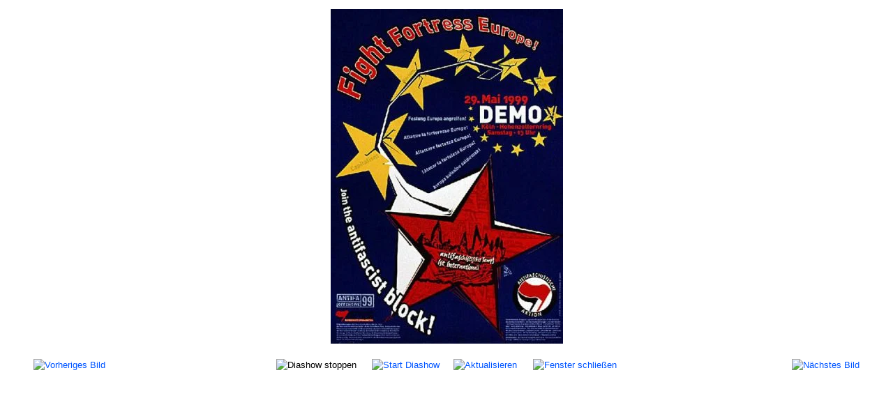

--- FILE ---
content_type: text/html; charset=utf-8
request_url: https://www.anarchismus.at/component/phocagallery/34-plakate-sozialer-bewegungen/detail/1935-plakate-sozialer-bewegungen-55?tmpl=component&phocaslideshow=0&Itemid=1
body_size: 3264
content:
<!DOCTYPE html><html lang="de-de" dir="ltr"><head><meta name="viewport" content="width=device-width, initial-scale=1, maximum-scale=1" /><meta charset="utf-8" /><base href="https://www.anarchismus.at/component/phocagallery/34-plakate-sozialer-bewegungen/detail/1935-plakate-sozialer-bewegungen-55" /><meta name="keywords" content="Plakate, Soziale Bewegungen, radikale Linke, Linksradikale, Agitprop, Autonome, Antifa, Feminismus, Hausbesetzer, Anti-AKW-Bewegung, 1. Mai" /><meta name="description" content="Plakate Sozialer Bewegungen - Fight Fortress Europe" /><meta name="generator" content="Joomla! - Open Source Content Management" /><title>www.anarchismus.at - Plakate Sozialer Bewegungen 55 - www.anarchismus.at</title><link href="/templates/protostar/favicon.ico" rel="shortcut icon" type="image/vnd.microsoft.icon" /><link href="/media/com_phocagallery/css/main/phocagallery.css" rel="stylesheet" /><link href="/media/com_phocagallery/css/main/rating.css" rel="stylesheet" /><link href="/media/com_phocagallery/css/custom/default.css" rel="stylesheet" /><link href="/media/com_phocadownload/css/main/phocadownload.css" rel="stylesheet" /><link href="/media/plg_content_phocadownload/css/phocadownload.css" rel="stylesheet" /> <script type="text/javascript" src="/plugins/system/jch_optimize/assets/gz/5/0/6251b8fce8c20b519a1f3121c14c5228.js" defer></script> <script src="/components/com_phocagallery/assets/fadeslideshow/fadeslideshow.js"></script> <script type="text/javascript" src="/plugins/system/jch_optimize/assets/gz/5/1/6251b8fce8c20b519a1f3121c14c5228.js" defer></script> <!--[if lt IE 9]><script src="/media/jui/js/html5.js?7ca62d8ed9b52ae4e675a3f5cee91f5f"></script><![endif]--><style type="text/css">html{font-size:100%;-webkit-text-size-adjust:100%;-ms-text-size-adjust:100%}a:focus{outline:thin dotted #333;outline:5px auto -webkit-focus-ring-color;outline-offset: -2px}a:hover,a:active{outline:0}img{max-width:100%;width:auto \9;// height: auto;vertical-align:middle;border:0;-ms-interpolation-mode:bicubic}@media print{*{text-shadow:none !important;color:#000 !important;background:transparent !important;box-shadow:none !important}a,a:visited{text-decoration:underline}a[href]:after{content:" (" attr(href) ")"}.ir a:after,a[href^="javascript:"]:after,a[href^="#"]:after{content:""}tr,img{page-break-inside:avoid}img{max-width:100% !important}}body{margin:0;font-family:arial,helvetica,sans-serif;font-size:0.8em;line-height:1.4em;color:#000;background-color:#fff}a{color:#05F;text-decoration:none}a:hover,a:focus{color:#05F}table{max-width:100%;background-color:transparent;border-collapse:collapse;border-spacing:0}@media (max-width: 767px){body{padding-left:20px;padding-right:20px}}@media (max-width: 979px){body{padding-top:0}}body.modal{padding-top:0}@font-face{font-family:'IcoMoon';src:url(/media/jui/fonts/IcoMoon.eot);src:url(/media/jui/fonts/IcoMoon.eot) format('embedded-opentype'),url(/media/jui/fonts/IcoMoon.woff) format('woff'),url(/media/jui/fonts/IcoMoon.ttf) format('truetype'),url(/media/jui/fonts/IcoMoon.svg) format('svg');font-weight:normal;font-style:normal}body{-webkit-font-smoothing:antialiased;-moz-osx-font-smoothing:grayscale}@media (max-width: 768px){body{padding-top:0}}.weblinks tr,td{border-bottom:2px solid #ddd;padding:3px}.category tr,td{border-bottom:0px}a:hover,a:focus{color:#000}html,body,.contentpane,#all,#main{padding:0px !important;margin:0px !important;width:100% !important;max-width:100% !important}body{min-width:100%}</style></head><body class="contentpane modal"><div id="system-message-container"></div> <script type="text/javascript">var phocagallery=new fadeSlideShow({wrapperid:"phocaGallerySlideshowC",dimensions:[640,480],imagearray:[["/images/phocagallery/plakate/thumbs/phoca_thumb_l_plakat 1.jpg","","",""],["/images/phocagallery/plakate/thumbs/phoca_thumb_l_plakat 3.jpg","","",""],["/images/phocagallery/plakate/thumbs/phoca_thumb_l_plakat 2.jpg","","",""],["/images/phocagallery/plakate/thumbs/phoca_thumb_l_06_06.jpg","","",""],["/images/phocagallery/plakate/thumbs/phoca_thumb_l_07_16.jpg","","",""],["/images/phocagallery/plakate/thumbs/phoca_thumb_l_08_10.jpg","","",""],["/images/phocagallery/plakate/thumbs/phoca_thumb_l_08_19.jpg","","",""],["/images/phocagallery/plakate/thumbs/phoca_thumb_l_8.3.2010-demo.jpg","","",""],["/images/phocagallery/plakate/thumbs/phoca_thumb_l_10_02.jpg","","",""],["/images/phocagallery/plakate/thumbs/phoca_thumb_l_10_17.jpg","","",""],["/images/phocagallery/plakate/thumbs/phoca_thumb_l_18_01.jpg","","",""],["/images/phocagallery/plakate/thumbs/phoca_thumb_l_19.jpg","","",""],["/images/phocagallery/plakate/thumbs/phoca_thumb_l_22januar2011_plakat.jpg","","",""],["/images/phocagallery/plakate/thumbs/phoca_thumb_l_25_08.jpg","","",""],["/images/phocagallery/plakate/thumbs/phoca_thumb_l_25_14.jpg","","",""],["/images/phocagallery/plakate/thumbs/phoca_thumb_l_26_04.jpg","","",""],["/images/phocagallery/plakate/thumbs/phoca_thumb_l_27_4.jpg","","",""],["/images/phocagallery/plakate/thumbs/phoca_thumb_l_31_06.jpg","","",""],["/images/phocagallery/plakate/thumbs/phoca_thumb_l_33_09.jpg","","",""],["/images/phocagallery/plakate/thumbs/phoca_thumb_l_35_18.jpg","","",""],["/images/phocagallery/plakate/thumbs/phoca_thumb_l_37_15.jpg","","",""],["/images/phocagallery/plakate/thumbs/phoca_thumb_l_41_12.jpg","","",""],["/images/phocagallery/plakate/thumbs/phoca_thumb_l_44_16.jpg","","",""],["/images/phocagallery/plakate/thumbs/phoca_thumb_l_47_15.jpg","","",""],["/images/phocagallery/plakate/thumbs/phoca_thumb_l_47_19.jpg","","",""],["/images/phocagallery/plakate/thumbs/phoca_thumb_l_49_01.jpg","","",""],["/images/phocagallery/plakate/thumbs/phoca_thumb_l_51_06.jpg","","",""],["/images/phocagallery/plakate/thumbs/phoca_thumb_l_57_06.jpg","","",""],["/images/phocagallery/plakate/thumbs/phoca_thumb_l_57_13.jpg","","",""],["/images/phocagallery/plakate/thumbs/phoca_thumb_l_57_15.jpg","","",""],["/images/phocagallery/plakate/thumbs/phoca_thumb_l_58.jpg","","",""],["/images/phocagallery/plakate/thumbs/phoca_thumb_l_60_11.jpg","","",""],["/images/phocagallery/plakate/thumbs/phoca_thumb_l_68_12.jpg","","",""],["/images/phocagallery/plakate/thumbs/phoca_thumb_l_73_06.jpg","","",""],["/images/phocagallery/plakate/thumbs/phoca_thumb_l_76_07.jpg","","",""],["/images/phocagallery/plakate/thumbs/phoca_thumb_l_80_02.jpg","","",""],["/images/phocagallery/plakate/thumbs/phoca_thumb_l_80_14.jpg","","",""],["/images/phocagallery/plakate/thumbs/phoca_thumb_l_82_14.jpg","","",""],["/images/phocagallery/plakate/thumbs/phoca_thumb_l_99_03.jpg","","",""],["/images/phocagallery/plakate/thumbs/phoca_thumb_l_99_11.jpg","","",""],["/images/phocagallery/plakate/thumbs/phoca_thumb_l_100_15.jpg","","",""],["/images/phocagallery/plakate/thumbs/phoca_thumb_l_105_02.jpg","","",""],["/images/phocagallery/plakate/thumbs/phoca_thumb_l_105_03.jpg","","",""],["/images/phocagallery/plakate/thumbs/phoca_thumb_l_106_01.jpg","","",""],["/images/phocagallery/plakate/thumbs/phoca_thumb_l_106_07.jpg","","",""],["/images/phocagallery/plakate/thumbs/phoca_thumb_l_106_08.jpg","","",""],["/images/phocagallery/plakate/thumbs/phoca_thumb_l_109_07.jpg","","",""],["/images/phocagallery/plakate/thumbs/phoca_thumb_l_110_06.jpg","","",""],["/images/phocagallery/plakate/thumbs/phoca_thumb_l_111_07.jpg","","",""],["/images/phocagallery/plakate/thumbs/phoca_thumb_l_113_02.jpg","","",""],["/images/phocagallery/plakate/thumbs/phoca_thumb_l_118_09.jpg","","",""],["/images/phocagallery/plakate/thumbs/phoca_thumb_l_121_19.jpg","","",""],["/images/phocagallery/plakate/thumbs/phoca_thumb_l_122_10.jpg","","",""],["/images/phocagallery/plakate/thumbs/phoca_thumb_l_140_19.jpg","","",""],["/images/phocagallery/plakate/thumbs/phoca_thumb_l_141_10.jpg","","",""],["/images/phocagallery/plakate/thumbs/phoca_thumb_l_144_17.jpg","","",""],["/images/phocagallery/plakate/thumbs/phoca_thumb_l_145_18.jpg","","",""],["/images/phocagallery/plakate/thumbs/phoca_thumb_l_146_19.jpg","","",""],["/images/phocagallery/plakate/thumbs/phoca_thumb_l_205_17.jpg","","",""],["/images/phocagallery/plakate/thumbs/phoca_thumb_l_207_12.jpg","","",""],["/images/phocagallery/plakate/thumbs/phoca_thumb_l_223_38.jpg","","",""],["/images/phocagallery/plakate/thumbs/phoca_thumb_l_225_09.jpg","","",""],["/images/phocagallery/plakate/thumbs/phoca_thumb_l_228_12.jpg","","",""],["/images/phocagallery/plakate/thumbs/phoca_thumb_l_231_09.jpg","","",""],["/images/phocagallery/plakate/thumbs/phoca_thumb_l_237_17.jpg","","",""],["/images/phocagallery/plakate/thumbs/phoca_thumb_l_245_32.jpg","","",""],["/images/phocagallery/plakate/thumbs/phoca_thumb_l_247_10.jpg","","",""],["/images/phocagallery/plakate/thumbs/phoca_thumb_l_250_31.jpg","","",""],["/images/phocagallery/plakate/thumbs/phoca_thumb_l_252_33.jpg","","",""],["/images/phocagallery/plakate/thumbs/phoca_thumb_l_254_06.jpg","","",""],["/images/phocagallery/plakate/thumbs/phoca_thumb_l_255_35.jpg","","",""],["/images/phocagallery/plakate/thumbs/phoca_thumb_l_259_13.jpg","","",""],["/images/phocagallery/plakate/thumbs/phoca_thumb_l_260_18.jpg","","",""],["/images/phocagallery/plakate/thumbs/phoca_thumb_l_265_09.jpg","","",""],["/images/phocagallery/plakate/thumbs/phoca_thumb_l_266_11.jpg","","",""],["/images/phocagallery/plakate/thumbs/phoca_thumb_l_266_30.jpg","","",""],["/images/phocagallery/plakate/thumbs/phoca_thumb_l_270_06.jpg","","",""],["/images/phocagallery/plakate/thumbs/phoca_thumb_l_271_05.jpg","","",""],["/images/phocagallery/plakate/thumbs/phoca_thumb_l_291_32.jpg","","",""],["/images/phocagallery/plakate/thumbs/phoca_thumb_l_291_34.jpg","","",""],["/images/phocagallery/plakate/thumbs/phoca_thumb_l_293_01.jpg","","",""],["/images/phocagallery/plakate/thumbs/phoca_thumb_l_297_27.jpg","","",""],["/images/phocagallery/plakate/thumbs/phoca_thumb_l_297_29.jpg","","",""],["/images/phocagallery/plakate/thumbs/phoca_thumb_l_299_32.jpg","","",""],["/images/phocagallery/plakate/thumbs/phoca_thumb_l_299_34.jpg","","",""],["/images/phocagallery/plakate/thumbs/phoca_thumb_l_300_04.jpg","","",""],["/images/phocagallery/plakate/thumbs/phoca_thumb_l_303_02.jpg","","",""],["/images/phocagallery/plakate/thumbs/phoca_thumb_l_305_25.jpg","","",""],["/images/phocagallery/plakate/thumbs/phoca_thumb_l_317_30.jpg","","",""],["/images/phocagallery/plakate/thumbs/phoca_thumb_l_318_02.jpg","","",""],["/images/phocagallery/plakate/thumbs/phoca_thumb_l_318_17.jpg","","",""],["/images/phocagallery/plakate/thumbs/phoca_thumb_l_318_34.jpg","","",""],["/images/phocagallery/plakate/thumbs/phoca_thumb_l_319_04.jpg","","",""],["/images/phocagallery/plakate/thumbs/phoca_thumb_l_319_28.jpg","","",""],["/images/phocagallery/plakate/thumbs/phoca_thumb_l_342_30.jpg","","",""],["/images/phocagallery/plakate/thumbs/phoca_thumb_l_348_01.jpg","","",""],["/images/phocagallery/plakate/thumbs/phoca_thumb_l_351_31.jpg","","",""],["/images/phocagallery/plakate/thumbs/phoca_thumb_l_368_23.jpg","","",""],["/images/phocagallery/plakate/thumbs/phoca_thumb_l_369_20.jpg","","",""],["/images/phocagallery/plakate/thumbs/phoca_thumb_l_719.jpg","","",""],["/images/phocagallery/plakate/thumbs/phoca_thumb_l_764.jpg","","",""],["/images/phocagallery/plakate/thumbs/phoca_thumb_l_82010.jpg","","",""],["/images/phocagallery/plakate/thumbs/phoca_thumb_l_112682.jpg","","",""],["/images/phocagallery/plakate/thumbs/phoca_thumb_l_158833.jpg","","",""],["/images/phocagallery/plakate/thumbs/phoca_thumb_l_175550.jpg","","",""],["/images/phocagallery/plakate/thumbs/phoca_thumb_l_192846.jpg","","",""],["/images/phocagallery/plakate/thumbs/phoca_thumb_l_235707.jpg","","",""],["/images/phocagallery/plakate/thumbs/phoca_thumb_l_277908.jpg","","",""],["/images/phocagallery/plakate/thumbs/phoca_thumb_l_action1.jpg","","",""],["/images/phocagallery/plakate/thumbs/phoca_thumb_l_bild.gif","","",""],["/images/phocagallery/plakate/thumbs/phoca_thumb_l_feuer_flamme.jpg","","",""],["/images/phocagallery/plakate/thumbs/phoca_thumb_l_frauenkampf.gif","","",""],["/images/phocagallery/plakate/thumbs/phoca_thumb_l_mehr-geschlechter.jpg","","",""],["/images/phocagallery/plakate/thumbs/phoca_thumb_l_213.jpg","","",""],["/images/phocagallery/plakate/thumbs/phoca_thumb_l_804.jpg","","",""],["/images/phocagallery/plakate/thumbs/phoca_thumb_l_76_09.jpg","","",""],["/images/phocagallery/plakate/thumbs/phoca_thumb_l_84211.jpg","","",""]],displaymode:{type:'auto',pause:1000,cycles:0,wraparound:false,randomize:0},persist:false,fadeduration:5000,descreveal:"none",togglerid:"",})</script> <div id="phocagallery" class="pg-detail-view"><center style="padding-top:10px"><table border="0" width="100%" cellpadding="0" cellspacing="0"><tr><td colspan="6" align="center" valign="middle" height="480" style="height:480px;vertical-align: middle;" ><div id="phocaGalleryImageBox" style="width:640px;margin: auto;padding: 0;"><a href="#" onclick="window.close();" style="margin:auto;padding:0"><img src="/images/phocagallery/plakate/thumbs/phoca_thumb_l_146_19.jpg" alt="Plakate Sozialer Bewegungen - Fight Fortress Europe" class="pg-detail-image" /></a></div></td></tr><tr><td colspan="6"><div style="padding:0;margin:0;height:3px;font-size:0px;">&nbsp;</div></td></tr><tr><td colspan="6" align="left" valign="top" class="pg-dv-desc"><div class="pg-dv-desc"></div></td></tr><tr><td align="left" width="30%" style="padding-left:48px"><div class="pg-imgbgd"><a href="/component/phocagallery/34-plakate-sozialer-bewegungen/detail/1934-plakate-sozialer-bewegungen-54?tmpl=component&amp;Itemid=1" title="Vorheriges Bild" id="prev" ><img src="/media/com_phocagallery/images/icon-prev.png" alt="Vorheriges Bild" /></a></div></td><td align="center"><img src="/media/com_phocagallery/images/icon-stop-grey.png" alt="Diashow stoppen" /></td><td align="center"><div class="pg-imgbgd"><a href="/component/phocagallery/34-plakate-sozialer-bewegungen/detail/1935-plakate-sozialer-bewegungen-55?phocaslideshow=1&amp;tmpl=component&amp;Itemid=1" title="Start Diashow"><img src="/media/com_phocagallery/images/icon-play.png" alt="Start Diashow" /></a></div></td><td align="center"><div class="pg-imgbgd"><a href="/component/phocagallery/34-plakate-sozialer-bewegungen/detail/1935-plakate-sozialer-bewegungen-55?tmpl=component&amp;Itemid=1" onclick="window.location.reload(true);" title="Aktualisieren" ><img src="/media/com_phocagallery/images/icon-reload.png" alt="Aktualisieren" /></a></div></td><td align="center"><div class="pg-imgbgd"><a href="/component/phocagallery/34-plakate-sozialer-bewegungen/detail/1935-plakate-sozialer-bewegungen-55?tmpl=component&amp;Itemid=1" onclick="window.close();" title="Fenster schließen" ><img src="/media/com_phocagallery/images/icon-exit.png" alt="Fenster schließen" /></a></div></td><td align="right" width="30%" style="padding-right:48px"><div class="pg-imgbgd"><a href="/component/phocagallery/34-plakate-sozialer-bewegungen/detail/1936-plakate-sozialer-bewegungen-56?tmpl=component&amp;Itemid=1" title="Nächstes Bild" id="next" ><img src="/media/com_phocagallery/images/icon-next.png" alt="Nächstes Bild" /></a></div></td></tr></table></center></div><div id="phocaGallerySlideshowC" style="display:none"></div> <script type="text/javascript">var callback=function(){var link=document.createElement("link");var head=document.getElementsByTagName("head")[0];link.type="text/css";link.rel="stylesheet";link.href="/plugins/system/jch_optimize/assets/gz/5/0/626dc10599ff9b8a5d2325e63615ea54.css";head.appendChild(link)};var raf=requestAnimationFrame||mozRequestAnimationFrame||webkitRequestAnimationFrame||msRequestAnimationFrame;if(raf)raf(callback);else window.addEventListener("load",callback);</script> </body></html>